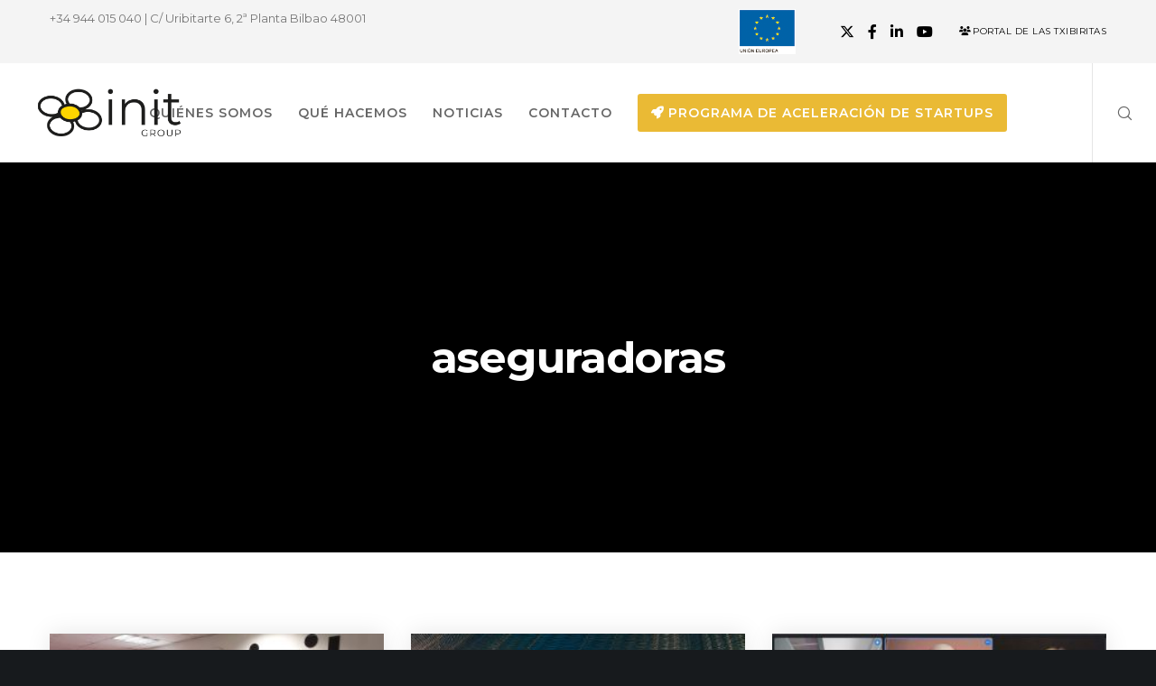

--- FILE ---
content_type: text/html; charset=utf-8
request_url: https://www.google.com/recaptcha/api2/anchor?ar=1&k=6LeZtaMUAAAAAGdAahr2DMvyrX5y1gsza6k_aN4n&co=aHR0cHM6Ly93d3cudGhlaW5pdC5jb206NDQz&hl=en&v=TkacYOdEJbdB_JjX802TMer9&size=invisible&anchor-ms=20000&execute-ms=15000&cb=eefeag21314i
body_size: 45428
content:
<!DOCTYPE HTML><html dir="ltr" lang="en"><head><meta http-equiv="Content-Type" content="text/html; charset=UTF-8">
<meta http-equiv="X-UA-Compatible" content="IE=edge">
<title>reCAPTCHA</title>
<style type="text/css">
/* cyrillic-ext */
@font-face {
  font-family: 'Roboto';
  font-style: normal;
  font-weight: 400;
  src: url(//fonts.gstatic.com/s/roboto/v18/KFOmCnqEu92Fr1Mu72xKKTU1Kvnz.woff2) format('woff2');
  unicode-range: U+0460-052F, U+1C80-1C8A, U+20B4, U+2DE0-2DFF, U+A640-A69F, U+FE2E-FE2F;
}
/* cyrillic */
@font-face {
  font-family: 'Roboto';
  font-style: normal;
  font-weight: 400;
  src: url(//fonts.gstatic.com/s/roboto/v18/KFOmCnqEu92Fr1Mu5mxKKTU1Kvnz.woff2) format('woff2');
  unicode-range: U+0301, U+0400-045F, U+0490-0491, U+04B0-04B1, U+2116;
}
/* greek-ext */
@font-face {
  font-family: 'Roboto';
  font-style: normal;
  font-weight: 400;
  src: url(//fonts.gstatic.com/s/roboto/v18/KFOmCnqEu92Fr1Mu7mxKKTU1Kvnz.woff2) format('woff2');
  unicode-range: U+1F00-1FFF;
}
/* greek */
@font-face {
  font-family: 'Roboto';
  font-style: normal;
  font-weight: 400;
  src: url(//fonts.gstatic.com/s/roboto/v18/KFOmCnqEu92Fr1Mu4WxKKTU1Kvnz.woff2) format('woff2');
  unicode-range: U+0370-0377, U+037A-037F, U+0384-038A, U+038C, U+038E-03A1, U+03A3-03FF;
}
/* vietnamese */
@font-face {
  font-family: 'Roboto';
  font-style: normal;
  font-weight: 400;
  src: url(//fonts.gstatic.com/s/roboto/v18/KFOmCnqEu92Fr1Mu7WxKKTU1Kvnz.woff2) format('woff2');
  unicode-range: U+0102-0103, U+0110-0111, U+0128-0129, U+0168-0169, U+01A0-01A1, U+01AF-01B0, U+0300-0301, U+0303-0304, U+0308-0309, U+0323, U+0329, U+1EA0-1EF9, U+20AB;
}
/* latin-ext */
@font-face {
  font-family: 'Roboto';
  font-style: normal;
  font-weight: 400;
  src: url(//fonts.gstatic.com/s/roboto/v18/KFOmCnqEu92Fr1Mu7GxKKTU1Kvnz.woff2) format('woff2');
  unicode-range: U+0100-02BA, U+02BD-02C5, U+02C7-02CC, U+02CE-02D7, U+02DD-02FF, U+0304, U+0308, U+0329, U+1D00-1DBF, U+1E00-1E9F, U+1EF2-1EFF, U+2020, U+20A0-20AB, U+20AD-20C0, U+2113, U+2C60-2C7F, U+A720-A7FF;
}
/* latin */
@font-face {
  font-family: 'Roboto';
  font-style: normal;
  font-weight: 400;
  src: url(//fonts.gstatic.com/s/roboto/v18/KFOmCnqEu92Fr1Mu4mxKKTU1Kg.woff2) format('woff2');
  unicode-range: U+0000-00FF, U+0131, U+0152-0153, U+02BB-02BC, U+02C6, U+02DA, U+02DC, U+0304, U+0308, U+0329, U+2000-206F, U+20AC, U+2122, U+2191, U+2193, U+2212, U+2215, U+FEFF, U+FFFD;
}
/* cyrillic-ext */
@font-face {
  font-family: 'Roboto';
  font-style: normal;
  font-weight: 500;
  src: url(//fonts.gstatic.com/s/roboto/v18/KFOlCnqEu92Fr1MmEU9fCRc4AMP6lbBP.woff2) format('woff2');
  unicode-range: U+0460-052F, U+1C80-1C8A, U+20B4, U+2DE0-2DFF, U+A640-A69F, U+FE2E-FE2F;
}
/* cyrillic */
@font-face {
  font-family: 'Roboto';
  font-style: normal;
  font-weight: 500;
  src: url(//fonts.gstatic.com/s/roboto/v18/KFOlCnqEu92Fr1MmEU9fABc4AMP6lbBP.woff2) format('woff2');
  unicode-range: U+0301, U+0400-045F, U+0490-0491, U+04B0-04B1, U+2116;
}
/* greek-ext */
@font-face {
  font-family: 'Roboto';
  font-style: normal;
  font-weight: 500;
  src: url(//fonts.gstatic.com/s/roboto/v18/KFOlCnqEu92Fr1MmEU9fCBc4AMP6lbBP.woff2) format('woff2');
  unicode-range: U+1F00-1FFF;
}
/* greek */
@font-face {
  font-family: 'Roboto';
  font-style: normal;
  font-weight: 500;
  src: url(//fonts.gstatic.com/s/roboto/v18/KFOlCnqEu92Fr1MmEU9fBxc4AMP6lbBP.woff2) format('woff2');
  unicode-range: U+0370-0377, U+037A-037F, U+0384-038A, U+038C, U+038E-03A1, U+03A3-03FF;
}
/* vietnamese */
@font-face {
  font-family: 'Roboto';
  font-style: normal;
  font-weight: 500;
  src: url(//fonts.gstatic.com/s/roboto/v18/KFOlCnqEu92Fr1MmEU9fCxc4AMP6lbBP.woff2) format('woff2');
  unicode-range: U+0102-0103, U+0110-0111, U+0128-0129, U+0168-0169, U+01A0-01A1, U+01AF-01B0, U+0300-0301, U+0303-0304, U+0308-0309, U+0323, U+0329, U+1EA0-1EF9, U+20AB;
}
/* latin-ext */
@font-face {
  font-family: 'Roboto';
  font-style: normal;
  font-weight: 500;
  src: url(//fonts.gstatic.com/s/roboto/v18/KFOlCnqEu92Fr1MmEU9fChc4AMP6lbBP.woff2) format('woff2');
  unicode-range: U+0100-02BA, U+02BD-02C5, U+02C7-02CC, U+02CE-02D7, U+02DD-02FF, U+0304, U+0308, U+0329, U+1D00-1DBF, U+1E00-1E9F, U+1EF2-1EFF, U+2020, U+20A0-20AB, U+20AD-20C0, U+2113, U+2C60-2C7F, U+A720-A7FF;
}
/* latin */
@font-face {
  font-family: 'Roboto';
  font-style: normal;
  font-weight: 500;
  src: url(//fonts.gstatic.com/s/roboto/v18/KFOlCnqEu92Fr1MmEU9fBBc4AMP6lQ.woff2) format('woff2');
  unicode-range: U+0000-00FF, U+0131, U+0152-0153, U+02BB-02BC, U+02C6, U+02DA, U+02DC, U+0304, U+0308, U+0329, U+2000-206F, U+20AC, U+2122, U+2191, U+2193, U+2212, U+2215, U+FEFF, U+FFFD;
}
/* cyrillic-ext */
@font-face {
  font-family: 'Roboto';
  font-style: normal;
  font-weight: 900;
  src: url(//fonts.gstatic.com/s/roboto/v18/KFOlCnqEu92Fr1MmYUtfCRc4AMP6lbBP.woff2) format('woff2');
  unicode-range: U+0460-052F, U+1C80-1C8A, U+20B4, U+2DE0-2DFF, U+A640-A69F, U+FE2E-FE2F;
}
/* cyrillic */
@font-face {
  font-family: 'Roboto';
  font-style: normal;
  font-weight: 900;
  src: url(//fonts.gstatic.com/s/roboto/v18/KFOlCnqEu92Fr1MmYUtfABc4AMP6lbBP.woff2) format('woff2');
  unicode-range: U+0301, U+0400-045F, U+0490-0491, U+04B0-04B1, U+2116;
}
/* greek-ext */
@font-face {
  font-family: 'Roboto';
  font-style: normal;
  font-weight: 900;
  src: url(//fonts.gstatic.com/s/roboto/v18/KFOlCnqEu92Fr1MmYUtfCBc4AMP6lbBP.woff2) format('woff2');
  unicode-range: U+1F00-1FFF;
}
/* greek */
@font-face {
  font-family: 'Roboto';
  font-style: normal;
  font-weight: 900;
  src: url(//fonts.gstatic.com/s/roboto/v18/KFOlCnqEu92Fr1MmYUtfBxc4AMP6lbBP.woff2) format('woff2');
  unicode-range: U+0370-0377, U+037A-037F, U+0384-038A, U+038C, U+038E-03A1, U+03A3-03FF;
}
/* vietnamese */
@font-face {
  font-family: 'Roboto';
  font-style: normal;
  font-weight: 900;
  src: url(//fonts.gstatic.com/s/roboto/v18/KFOlCnqEu92Fr1MmYUtfCxc4AMP6lbBP.woff2) format('woff2');
  unicode-range: U+0102-0103, U+0110-0111, U+0128-0129, U+0168-0169, U+01A0-01A1, U+01AF-01B0, U+0300-0301, U+0303-0304, U+0308-0309, U+0323, U+0329, U+1EA0-1EF9, U+20AB;
}
/* latin-ext */
@font-face {
  font-family: 'Roboto';
  font-style: normal;
  font-weight: 900;
  src: url(//fonts.gstatic.com/s/roboto/v18/KFOlCnqEu92Fr1MmYUtfChc4AMP6lbBP.woff2) format('woff2');
  unicode-range: U+0100-02BA, U+02BD-02C5, U+02C7-02CC, U+02CE-02D7, U+02DD-02FF, U+0304, U+0308, U+0329, U+1D00-1DBF, U+1E00-1E9F, U+1EF2-1EFF, U+2020, U+20A0-20AB, U+20AD-20C0, U+2113, U+2C60-2C7F, U+A720-A7FF;
}
/* latin */
@font-face {
  font-family: 'Roboto';
  font-style: normal;
  font-weight: 900;
  src: url(//fonts.gstatic.com/s/roboto/v18/KFOlCnqEu92Fr1MmYUtfBBc4AMP6lQ.woff2) format('woff2');
  unicode-range: U+0000-00FF, U+0131, U+0152-0153, U+02BB-02BC, U+02C6, U+02DA, U+02DC, U+0304, U+0308, U+0329, U+2000-206F, U+20AC, U+2122, U+2191, U+2193, U+2212, U+2215, U+FEFF, U+FFFD;
}

</style>
<link rel="stylesheet" type="text/css" href="https://www.gstatic.com/recaptcha/releases/TkacYOdEJbdB_JjX802TMer9/styles__ltr.css">
<script nonce="6NDfNsSS6KsOibPYnJaeUg" type="text/javascript">window['__recaptcha_api'] = 'https://www.google.com/recaptcha/api2/';</script>
<script type="text/javascript" src="https://www.gstatic.com/recaptcha/releases/TkacYOdEJbdB_JjX802TMer9/recaptcha__en.js" nonce="6NDfNsSS6KsOibPYnJaeUg">
      
    </script></head>
<body><div id="rc-anchor-alert" class="rc-anchor-alert"></div>
<input type="hidden" id="recaptcha-token" value="[base64]">
<script type="text/javascript" nonce="6NDfNsSS6KsOibPYnJaeUg">
      recaptcha.anchor.Main.init("[\x22ainput\x22,[\x22bgdata\x22,\x22\x22,\[base64]/[base64]/[base64]/[base64]/[base64]/[base64]/[base64]/[base64]/[base64]/[base64]/[base64]/[base64]/[base64]/[base64]/[base64]\\u003d\\u003d\x22,\[base64]\\u003d\\u003d\x22,\x22d8ObwqA4w69Zw73CscOyw4rCg3B7VxvDp8OZTllCQMKVw7c1IG/CisOPwpnClgVFw6cyfUknwowew7LCrMKewq8Owq3CgcO3wrxkwqQiw6JlF1/DpBhzIBFmw6Y/VFNaHMK7wp7DkBB5TGUnwqLDu8KBNw8KJEYJwrjDj8Kdw6bClcOKwrAGw7PDpcOZwptrQsKYw5HDrsKbwrbCgHJtw5jClMK7b8O/M8KXw5rDpcORTsO5bDw+bArDoSY/w7Iqwo3Dk03DqBPCncOKw5TDhhfDscOcZRXDqhtPwr4/O8O8JETDqH/CumtHFMOmFDbCiDtww4DChj0Kw5HChA/DoVtXwoJBfik3woEUwoN6WCDDl1V5dcOgw7sVwr/DnMKuHMOyXcK1w5rDmsO8dnBmw63Dp8K0w4Niw6DCs3PCv8O2w4lKwqJWw4/[base64]/NMOaw61DQcOlTmDChsK+NVhLLcOLKnPDuMO2VTzCl8K1w5XDm8OjD8KYCMKbdFdMBDjDmMKrJhPCscKlw7/CisO5dT7CrzcVFcKDAWjCp8O5w50UMcKfw6JYE8KPJcKyw6jDtMKAwr7CssOxw7t8cMKIwog8NSQYwqDCtMOXNRJdejFDwpUPwoJGYcKGRsKow49zBsKKwrM9w7JrwpbCsl0Gw6Vow7AVIXoewobCsER3SsOhw7Juw4QLw7VpacOHw5jDqsK/w4A8ccOBM0PDrBPDs8ORwqXDgk/CqGvDs8KTw6TCnQHDui/DgD/DssKLwqPCv8OdAsK+w6k/M8OFSsKgFMOcJcKOw442w44Bw4LDtcKkwoBvKsK+w7jDsDdEf8KFw4Fewpcnw6R1w6xgasKnFsO7NMOZMRwvUgVyRwrDrgrDrsKtFsONwo5CcyYCMcOHwrrDniTDh1ZsPsK4w73Cl8O3w4bDvcK/EMO8w53DkSfCpMOowo7DoHYBGsOUwpRiwpItwr1BwrQpwqp7wotIG1FYCsKQScKjw79SasKXwqfDqMKUw5fDlcOgNsKYHzfDmMK0XC90AcOTRBHDhcKcSMKONhV4JcOmJGUnwpLDnRUeRMKtw4Ykw5bCjcKMw7fDqcKWw7/[base64]/Cuz/[base64]/CjcKgU28TbE3CtMKIT8O/wrTDlcK1G8K+w5gMG8K1ejrDm1vDqsKzYMOkw5zCnsKgwrhrXgktw6VcUS7DiMOpw4E7O23DgBDCq8K/wqN6XBMrw5bCvkUGwp4jKw3Ck8OXwpTCuDwSw4F/w5vDvzzDuy1zw5nDsxDDmMKEw544TcK8wonDl2fCg0/DgcO9wqYUcRg/w4tSw7ROdcK7WsOyw77Cs17ChD/CncKYQjdgb8Knwo/CpMOgwo3DgMKhPjo/SBnDkHPDgcK8ZVsWZ8KJW8Oaw5zDo8O6N8ODw6MVQMKBwoBoFMOVw7/DsAZ9w6LDjcKSUMOcw5oywo5aw4zCtMOTb8KxwoJYw7XDlMOyDV3DqHFww73Ct8O+GX3CshfDu8KIXMOKfzrDmMKnNMOZABJNwowmDcO6bGkiw5oXXzJbwqIKwpwVAcKXCMOhw6VregXDn3rCtzEJwpzDgsKOwrtkVMKiw7fDhi/[base64]/wpbDnyTDiTlFw6IEWsOwccOsw6nCnlRpwod1VRvDt8KWw5jDo1zDrsOjwq5/[base64]/KsKBw6vDnW3DlcKmfcK9w7HDn8K5BVsEw4/Dl1/Do0nDlWY/AMOjcXcuHsK4w7LDuMKge2jCjUbDshLCscO6w5clwo54X8Ocw7bDlcO/w6t4w51TEMKWLmR7w7QmUkHCnsO0QsK/woTClnAJND7DpjPDg8KVw5jCsMOpwq7CqCkiw67DrkXCi8OKw4ESwrvCpwJLVsKiCcKzw7rDv8OmLhLCkXZXw4/CmMOJwqlEw4rDi3fDiMOyWCoaNCcrXg4UU8KWw5fCml95dMOZw7M2HMKwN07Cs8OgwqTCm8OXwpRmACwaPFwJfS5tbsOYw5QGICfDkMKCVsKvw5VKWxPDs1TCpnvDgsOywoXDkWA6XFcJw4Y4GjbDjjZYwok/PMKtw6rDmkzDosO8w61ywrXCtsK1VMK/YEnChMKkw7HDg8OyfMKIw7vCucKBwoURwpwawrBqwo3CucO9w5BdwqfCqMKDw5rCkARsIMOGQMO5T2HDllIcw6jCjyd2w4bDpHRowpU5wrvCuRbDqjtBUsKIw6lCOMOXEcKmJ8KFwq83w6fCvgvDvMKdHFYZDiXDll7Cli51wplbSMOuOX14bsO6worChGNFwpFpwr/CrVtPw6PDk3MVfkDCucOWwps8B8OYw5/[base64]/DjQwESnHCvXDDjmDCj3EFajvDhsOuwokqw6LDmsKZRQjClwNWFFDDqMKdw4HDsHbDo8KGFxXCk8KRX3JCwpZVw7rDuMOPdlLCn8K0LVUiZ8KoEQLDmwfDhsOAC2/ClGspA8KzwojChMKkWMOnw63CnjpFwpluwpd3Ti3DjMO2cMKgwpNsY1BaCWh9BMKpWz8YSXzDnTEOQQpdwonDrjTCqsKOwo/[base64]/[base64]/w7FGG8OwwrjCgcOyw6zCkcOnCcODwpnDpMKBTQAbUQNAPEkqw7UjbzBXGzsEDcK+d8OqV2zDhMOrM2clwqfDu0XDocKmG8OeB8K9wq3CrH0oTDRTw6phMMK7w7tYLcOcw4XDkWDCrABFw6/[base64]/wr80wpDDmgdcHsOewrTDicK/FMOnaVdReS4JLijCusOJe8OaMMOfw5Y0ZMOGPcOQasKuH8KnwpvCsQHDrz10YCjCh8KWXR7DtcOzw5XCrMORQSbDpsOVdwh2S1/[base64]/wqJ/woAUCMO9w4jCtG/Dh8O0wrTCrsKqwp4ew69RDR3Dgz9fwqJYwo9zCQ7Cti4RP8KoUVAtCBbDh8K6w6bCmGPChMKIw7YeB8O3B8O5wqZKw6jDosKiNcOVw505w6Ujw71PXGXDmApkwo8iw7pswrnDmsKicsO6wofDoGkowqolH8O3YGrCik1lw6s1emRrw5TCjwdTRsKvb8OVc8KiHMKFcR/CuwrDnsObFsKLJ1fCknLDgcKvKMO+w79fbsKyTsKPw7vCv8O+w5QzIcONwoDCvC/DgcOAwqfDv8K1GFoUbgnDv07CvAoRD8OXKy/[base64]/[base64]/CrcOMw7HDrsOyLcKJwpA8w5peA8Kdw7UDwqnDpCI9bXoIw5Jdwok2IlpoB8OswqfCkcKvw5rDnTXDpyxrLsKcU8ONSMO6w5/CrcOxfR3DtUZvGxjCoMOkasOtCVgpTsKtBUjDncOzFcKewp/DscOcasKswrHDr0bDk3PClHTCnMOMw6/DuMKNOkE+KFliGxrCsMOAw5vCjsOXwq7CscOEHcKEF2t9IUsfwrocVMOcBzbDq8KAwqcrwpvCm1A8w5XCqMKxw4vCuyXDlsK4wrfDrMOwwroQwqp4OsKjwrXDmMK3H8OGNMKwwpvCj8O9HHnDuyjDqmXCk8OXwqNbL11kO8Orw79oasKvw6/DqMOobWjDosOkU8OJwpTCnsKzZMKbGi0odi7CrcOJT8K+RURbw7HCuj4TNsOVSxJywqXDr8OqZ0fCi8KYw5JgGcKSa8OGwo8Jw55CecKGw6VHM0RkZQd+SHrCkMKIIsOSLQ3Cq8KTccKaeExewpfCvsOAb8OkVjXDucO4w5hkL8K6w4F8w5olUjptFcOBDUXDvj/CucOHM8OiKTDCtMKowqJ/wps0wqfDqsOLwr7Dpmpbw44twqsAecKDCMOabTwNOcKMw5zCmHd9VCHDv8OmemtlGMKpRkBpwrteZ0XDncKMc8K1cA/DmV3DrH4cLcOWwrMaeSgTf3LDrMO+EV/CvsORwqJfL8O8wpXDn8O4EMOMR8OBw5fCo8KhwqDCmktww7rDicKpWMKNccKQU8KXFH/Cr2PDksOmNMOxQTAlwrg8wrTDuhfCo0gJBsOrNGDCsQ8JwoosVhjDhifCqFPCnGDDq8Ohw4LDhcOwwr3CiR/DlH/DqMOwwrVGFsKmw4Zzw4vCmVIPwqxMABHDpnLCm8KswrcMVVbCnyrDmcKRbkrDpXQdCloowrMEVMKQw6PCjcK3e8KuNWd/aRpiwpBgw6XDpsOjLns3eMKcwr5Ow6l0UDY4Xk7CrMK2TiwCVyLDq8OBw7nDs37CjsOEfDhlCRzDsMO6IAfCv8Ovw73DowfDrx4PfsKyw6prw6PDjRkMwobDr21pKMOEw5dOw6NHw6ZiF8KfMsKxBMOpfcK9wqwfwpoDw4sUU8OVP8O9BsOtwp/CisKIwrPDvBBbw4nDrEUqL8OYS8KUS8KNS8OnKSh1C8Oxwp3Dp8Obwr/Cp8KYbVhAU8K0fXYIwpvDlcKuwqnCscKDB8OIJSxXTlc2cGtUcsOAUsK1wrrCnMKIw7gPw7fCr8Ouw4dDPsKNZMOHWMOrw7ocw4LCssOIwrTDjMOIwp8HZkXDv1vDhsOEX1bDoMKzw4bDjT/[base64]/DnCJXZC3DgR7CrsKZBcKuM8O+FjNIw4dEw4XCkUUowrvCo2VtFsKgdXvCt8O0d8O1WHhWOMKCw5cMw5Fiw6bDvTrDuARrw7RpP1LCrsO8wovDtMKWw55oYwYgw7ZLwpDDjcO5w7UPwqUVwrXChGEYw6Bzw5NFw44Hw7REw67CpMKrH3TCnUBuwq5dXC4ewp/[base64]/DosOREA/Cm8Odw53DjMO6wovCrSnDj8K9CcKwCsKBwpnDsMKcw7XClsKxw4/CncKdwppjSl4DwqHDq0jCsntkVsKTWsKZwr/CkcOKw6cywofDmcKhw4odag11CTR8wpBMw6bDtsODf8KsNRTCncKtwr/[base64]/CsMKUasOkw6nDnyXDn8OsQcOfE0sfwpbCo8OSJgwlYcK+ARJcwrB9w7kXwplKUsOmEQ3CtMKFwqxJQMKxZGwiw4Ikwp7CpyROZ8O4DkrCrMOfL1nCnMKSKxhOwqR7w6MaWMKww7jCv8K3LcORfQ8rw7TDk8Kbw50XLcKWwrYAw5vCqgp5WcKZXyjDjcKrWTzDik/ChWvCo8K7wpfCqcK1KQDDn8KoIxkgw4gkIwcowqJDeDjCmTjDlWUNasO6R8OWw7HDnkPDv8ONw67DiEXDkWDCr1DDpMKGwox3w48YGmFLIsKOw5XCriXCusOww5/[base64]/woEOFSXCg3fCpsO4SBDDrsO/wqjCm8KPdhdVwpXDlsOLw4LDqFrCqBxRWTBtA8OwB8O9c8O2fcKxwro+wqPCiMOAJ8K5flzCih4rwosdQsKfwrnDusKowq8gwqtaHS3CgX/CnTzDpGjCnCJQwoAIXjY7KVtsw7s9Y8Kmw4jDgnjCv8OSLmrDlSjColLCklFLanc0WQcew696FsOnXMONw7txLlzClsORw4XDrxrCi8OcVQ1qCTPDp8KawpoRw7I7worDt1dSacK/V8K2d2/ClFYGwojDqMOcwrQHwpxKVcOnw5B3w4sHwrkxVcKswrXDiMKBAcOrJV/CiTpKwo7ChRLDjcKrw6kxPMKfw67DmyVtBR7DgQd7NWTDn3hnw7fCnsOZwrZLaSkyLsOFwprDr8OmRcKfw6VWwoAGYMOKwqAlUsKQL1UdAW5CwoHCk8OtwqvClsOSHAYJwoN/XsKbRUrCkWPCl8K5wrwvUlUUwpQxw7RWG8OJYsOnwqcDVC9jdT3Dl8OMQsKVJcKcDsKgwqAbw7wEw5vCtsO+w7BPKXDCqsOMw5pTPjHDvsOMw4/Cv8ONw4BdwqRTdl7DiAvCiR/DlsORw5nCsVIeVMOnw5HDuidCcD/ChyQDwptKMMKadF1ZRkzDj1kew5Rfw4/CtQDChAJVwpFiMzTCuWzCrMKKw6xDan7DvMKhwqvCvMOxw607RMO0JxrDvsOrNC1Pw4YVbzltYMODAsKCJmfDlCwAWWrCh3RKw4pzAmrDhcOfNcO5wrfDsDHCocOGw6XCkcKSEyAzwpnCvMKgwrtvwqVtO8KOFsOLZ8O6w5VHwovDix/Cq8OANDjCkzbCj8KHZyfDnMOBAcOSw6zCpcOwwr4gwr54TXDDpsK/JS0JwonCqgvCt1bDr1U1TnJ6wp3Dg3oFB1nDklHDrsOEfzJkwrdNEg0JdcKEX8OHZ1nCuXnDtcO3w68DwoVUa0VZw6c+w7vCtwPCrmkfHMOKBHg+wpxsY8KJNsO/wrPCuChEwqBMw4fCnRHCuUTDk8OPBnHDrSHCrldMw5InQwzDqcKQwpEMJ8OIw7zDjFvCt0jCmxB/R8O3fcOjbsOBBiE3AyFAwqIJwr/DqxdwPsOvwqnCvsKyw4E4bMOiD8OSw6A+w5kRJMKnwoDDkBPDqDrCrcKHXCjCrcK1OcK5wq7CkEAxNVzCqQXCksOOw6N8HcKRHcKYwq5jw6ByaEjCh8O8J8KnAllDw6bDjk1ewr5UbmHCnzwnw6M4wpd9w4QXYgnChQ7ChcO7w7bCp8Ofw6XDs1/CicOxw49Iw7NHwpQbc8K+OsOGTcKKK37DjsO8w7jDty3CjsO/wpoCw4bChFrDpcK2w7nDq8O/woTCgcOXdcKeMsOGQEUsw4M1w5trLnXCoHrCvUzCocOMw6ECXcOQVlktwok8K8KYHCgmwpnCmMKmw4XCp8KOwpknEsO9wrPDpQPDlcObZMO5GQ/CkcOuLyTChcKKw4pKwrPCs8KMwocPNmbCmcKBTT4uw7PCvRMGw67CiRtzXVoIw7J7wplka8OwBVjCi3/[base64]/DncOhw6jDtjXDusO9QsKqwrjCnsOHFMKOMTDDixlxcMKrXB/DmcOoYcOfF8KuwprDn8Kkwp49w4fCuRTCs28qe1Mfa1jDsh7Dq8OHWMOKw6rCh8K+wqbCucOZwqRqcXIqIBAJHFE7T8OiwrnCiTPDi3QEwpluwpXDqsK1wqRFw6XCscKvKhYXw5lSXMKHQX/[base64]/[base64]/[base64]/CuS8MwrLDvDzCvcKORcKOw5nDh8KEwofDpEsowqR7woPCrMOVPcK/w63CtwAVVhZVSMKfwptgeCowwqZTRsKFw4/CgcKoPBPDgMKcU8KMfsOHAhATw5PCjMKKdCrCk8OWFx/[base64]/CkMOfwpvCrsOzwo7CvmIAw5HCkxkYwpg2QxDCh8OLKWpsYDwfJ8OFE8OnDWRjZMKRw7nDujVvwrU5Qk/DpEJnw4rCnFPDmsKAEDh6w5bCtXoWwp3CggNIf2DCm0jCoCXDrcOOw7zDgcOKVF/DrBzDlMOqKBluw4vCoF9Sw6w8YsOpOMOOGUtmw5geIcKHDTcVwqcqwqvDu8KHIsOhVSfCtyXCl3HDkTfDhsOIwrDCvMOrw6BIRMOCZDAARFkWQSLCgBDDminCqWnCjU0GK8KQJcK1wqfCrRzDul/DqcKfSx/[base64]/Dt3gYHsKBw4QEw4/CjcKVwokUwplSAFFubsObw5MdwqwcdC/[base64]/DrMKzwqHCoADDn8K0wps6w7/[base64]/DjlHCq8KtwoLDnsKWwqdmWwXCk2wwwoMBO8KJwqXCu2t9A0XCosK4OMOlJws2w6XCtFHCrWltwqFbw43CtsOYSz9OKUlIUcOaXcK/[base64]/wqfCm8OIwqHDmWbDu11NBSRLbw1Ww5FBFsOkwr1cwrnDiWcHDnbCiWMNw7oewp9Kw4TDmRDCqVIAwqjCn0EywrjDsQ/DvU9vwod2w6U6w64/[base64]/KcKRSMKUw5nCsmtXw6jChMKvwrEJwq7CgV3DjsKcQ8OhwqJfw6/ClDbCuWFbfzzCt8Klw7xEbG/Ctn/[base64]/DhsOpYDHDl8KRw5TDpWjDl8KJw4ITCcKlwpZfdWbCqcKRw4bDlmLCnnPDn8KVBlXDksKDbnTDrsOgw7g3wr/DnQ5YwqHDqkXDojzChMOLw6DDhDc6w4TDq8KFw7XDl3PCpcO3w6zDocOSe8K4LAlRNMOhQgx5A1gtw654w4XDuj/[base64]/Di8OqwpFrHMKMw47DjMKHw5MvEMKUSMOlBVzCvHvCgMKcw7l1acKNMsOmw40qdsKOw73CkQQ2w73DqXzDml4BSSpzwpd2b8Kew5/Cv3bCiMO+w5XCjxRbW8ObX8KuS3bDuwXDszw8G3/CgQ55N8O6LA3DpMOEwqp1F0vCklnCkzPCrMOUB8KIFMKgw6rDlMO4wowFARlrwpzCkcOvcsO4CDoKw5MRw4nDtwkaw4vCucKQwojClMObw4M3KXxHHMKaWcKTw5vCo8KOVg/DgMKBwpsyUMKAwpBQw7kcw5fCg8O9GcKvK0k7dMKOTznCjsONCjomwoxIwpc3JcOHZsKhXThywqE2wr/Cm8KyXA3Do8OswqLDnW57M8OtbTMuY8KKSWfChMO7JcKGYMK4AWzCqhLDtsKwQVgdcyp0w7Fhajw0w73ChgzDpGLDrzrDgTVIOsKfFkwIwp9Xw4vDhMOtw63DrMKzFGF3w53CoyB4w49VdT8CDyHCgB/CjiHCu8O/wocDw7XDqMO2w71GEDclS8Olw7/DjAnDt2TDosOrN8KZwqrCmHTCp8K5LMKKw4xIMRwge8OOw6pLM0/Dt8O7P8Kvw4zDpDQtdwjClRQYwopFw7TDtCjChzUYwqXCj8KDw4YCwoDCsGYBF8OUdFg7wqJ4AMOnJAfCmsKuSFXDuhkVw4pjYsKnAsK3w7VyfcOdWCrCgwlywrhXw654TBpcccKnRMK2wqxicsKsQsOjQ3slwq3Dkx/Dr8OLwpNPcD8AbjQTw4vDuMONw6TCkMOAVWTDmU9hYMKaw5cqccOEw67ClTotw7TCssKLHi5/wpszfcONBcKXwrBVNn3Dl2Fza8OuGTvChMKzDsKcQ1rDhlzDtcOtJzsJw7xEwpbCii3CgAnCjjDCgMOLwqXCgMKlE8OSw5hBD8O4w6wUwrBoTMO2Ai7CkTAmwoHDucK9wrfDsH/DnQjCkBlbasOpecKHFjzDlMKSwpRbwr8DcyzCuBjCkcKQw6zCsMKkwq7DgcK3wpDCgSnDuhYbB23ClGhuwo3DqsOsCmsaCg95w6rCtsOcw7sZQcOyT8OKDH88wqHDkMORwprCv8KOWTrCpMKqw5lTw5vCgRc+IcKxw4pLVj/DncOmDcO/Fk3CgUUXb1xLZcOeVcKFwqUlCcO7wr/CpCNjw67CocOdw4/DvMKBwo7CtcKTMMKgXMO6wrtPXsKswphrHcO4w47ChcKqY8OMwpAeOMKEwpJhwoXDl8KMIMOgPXTDsigsZsKtw6USwpF0w7d8w5JRwr/DniFZQsKJNcOCwoYCwpvDuMOTUMKzajnCv8ONw5PCmsO3woEXAsK+w4fDpTkBHcKywpAnY2tLQsOpwpBMNhdpwpM/[base64]/DjRzCssOwe8Kqw5jDuw/DgCQ+LAvCrUYTd27DrwnCkE/DqhLDnMKZw6J8w5XCl8OWwqQTw784YiVgwo50B8KqYsKzIsOewocCw7ROw6XCqUnCt8KyEcKjw5jCg8Oxw5k7Wl7CuRjCocOQw6HCohRbZ3p+wqlPU8Kjw4BmD8OmwoVyw6NOWcOEaRB7wpvDrMOGLcO8w7dSRhzCgCLChhDCo2oyZhXDr1rCnsOJSXZdw4l6wr/ChlhVaTsCbsKiIiDCuMOWU8OcwoNLXsO1w7wBw4nDvsOtw78pw7wdwpQZVcOKw6kOcV/CjzIBwoBjwqzDmcODZDEdasOnKXvDp0LCmyROKzVEw4NhwoTDmQDCvQzCimoow5nDq3rDu1odwpMLw4HDiQzDksKEwrMxVWtBOcKPw5LCpMKVw5nDi8Obw4DClUE+UsOGw69ww6XDg8KfA3JcwoXDp00PZcKTwrjCm8OeP8K7woA4M8KXIsKfd2V/wpABHsOQw77DqRXCisOIXxwvYDhfw5vDhghbwoLDrgVKf8Oiwq9iZsOGw4DDhHXDv8OEwqfDnlx8Dg7DkMK4PwDCkTV8YzfDqsOAwqHDucK7woXChjvClsKgCwDDocK0wrYvwrbDoWBmwpgiMcKFI8K1wpzDvsO/Y1N/wqjDqTZNLWFwP8OBw4x3McKGwrTCrVHCm0sse8OMPjvCkMOzw5DDhsKcwr7Co2tQfhoGXz51MsK4w6lFZFDDjcOaKcKUeTbCoxrCohzCp8Omw7XCggvDrsKdwrHCgMOPFsKNH8OKOEPChzAkccKawp7DkMKhw4DDn8OYw4xzwqgswoPDk8K4G8K2wr/CvRPCv8OZXUPCgsObwpYTfCLCg8KlaMObWcKdw7DCn8KwPR3CqVzDpcKyw600w4lxw79AI15+BzFKwrbCqk7DnDVsYA5uw7twXQZ6QsO7IUYNwrYHEyNbwpUvd8KXb8KKZWbDsWDDlsKUw6zDtkXCp8O3FjwTMDzCu8K4w7bDqcKGQ8OwIMOLw4zCjEvDvsK/[base64]/MMOWGXxew5rCp8K/wprDjcOJwqHDtcKKwqs+w4VGeMKxw7rCuQQyWHJ4w4g+c8KQwpHCjMKaw7JvwpbCncO1RcOlwqXCvMOYd1jDhcK7wqQmw7M5w4lHWi4WwrZlOnArIMKwZWjDpmMeA3IlwobDnsO5X8OOdsO2w4crw6ZowrHCucKXwpXCncOeKkrDnFjDtCdqQxHCtMOJwrUmcB9/w7/[base64]/ChBDChSHDoizDqcOvwprCi8OSw7ttwp8OfRNpQmxUw7LClknDmhbCrTfDo8KFLAE/AVxsw5gHwo18D8KawoNAPUnCtcKJwpTCtcK+MsKGTMKAw5LDiMKYwpPDtmzCmMOBw7LCjMOuCmk2wrPCr8OywqbDvyFnw6vDhMKQw5DClnwrw60Df8OzbyTDs8KDw51/Q8OfP3DDml1CIWp9bsKgw4piDlDDkVbCpXtdBGU5QBrCnMOGwrrCk0nCjA8IYy5vwoIdSy8/[base64]/DpcO0wozCkj3DlEnCi8KhwrzCsMO4VcOfwp/CqcOucVzCiGvCohvDl8O/w5xbwofDrgFmw7xNwqh6PcKpwr7CiD3DlMKlJsOXHxxDDMK7RhDCnMO0TiJhKsOCNsK5w6cbwqLCjTo/BMOZwpFpTQ3DncO8w4TDoMKBw6dbw7bCux8Ga8KMwo5lUz3CqcKMSMOQw6DDgcKnMsKQM8OHwq9XVGc0wozDjy0IU8K/wpLCsScRIMKxwrVNwrMOGylOwoBueBsywrpNwqgxUUx9wrTCv8O6wqU2w7s2Si/CpcO/JhDCh8KQAsOgw4PDmAwDAMKQwqFRw5wMw7Rmw4wnBG/[base64]/[base64]/ClQ0DKcOxwqA+EU4TeMOWwoTDig/[base64]/DvsKewqrDhcOdwoVyc8O9wo3DklcZETfChy4fw7g0w5YbwobCjA/ClMOZw5jDulBbwr3ChMOGIjnCtcOgw5FawrLDuh5mw412wpIAw610w73DnMO6fsOvwrtwwrt8HcKoL8OcUAPCq1PDrMOVVsKHXsKwwo9Tw51zO8O1w6Arwrpfw5QRPMKRwqzCo8OGeAgww7cRwo/DisO4AMKIw6fDjMKuw4RfwofDj8Olw6TDo8OQPjAywpNsw44kDk9cw45Ce8O7HcOKwoJ0wohHwrHClcK3wqE/GcKbwr/CtMKeLHvDrMKVZC9Kw5MFGRzCiMOoEsKiwqTDo8KYwrnDjQgSw5TCtcKVwqYKwrnCjDnChMOfw47Cg8Kew7UpGj/[base64]/CkBdtwqvDnizDtcOxHwdJwolhF00Ww7fDkFbCl8KPesKXbAN0Y8OBwqzDgB/Cn8KfB8KpwpTCgw/DuHwpccKkZlHDlMKewotJw7HDqk3Drgxiw7V2KDLCkMKdB8O1w4bDhSxneyt/[base64]/SBhoBjEPAXvCocKrw58Kw4XCqMKcwqIvXyYuOWYVfMOjPMOBw4AqSsKLw6FJwq9Kw73DnzXDuhrDkcKNSX5/[base64]/[base64]/Dn0vCvkUPScOzQAfCix1XB8KXS8OqPcOnw4nDosKxFDUpw4DChsOJw68vXhFdfW/ClwxKw7/[base64]/CjEdkw4s1NMKUwoDDn8K4woXChVYdT8KYHMKaw4kvGy3DqsOqwq9MOMK8U8ORNGfDlsKLwrF+GmxWQz/CpAzDo8OuGljDtFRUw6nCkx7Dv07DicKPIGfDikfDsMOhZ0VBwqMKw7k/UMOXJntaw7vDvVvCk8Kcc3/CrkjCgBpzwpvDqBvCsMOTwoTCrThuV8KnVMK4w5FIRMKuw6UhXcKJwofCpQNldiA9BEfDqhJ+w5coaUUWdjISw6gGwrTDhA5pHMOgZC7DjyPCt27DqMKTacKaw6VfBw8FwrgwWFM8eMOifkUQwr/[base64]/DgCfClG/CoB3Dl03Dg0llw7omHsOWTTsnwqbDpg5fFUbCsHNpwrTDiEXDgcK2w6zCh2kXwo/CjzgKwo/[base64]/dMOPw5QvEMO1Vxocw5jCoMOLwrAAwrAQUTvDuEghwqfDmMK6wq/DvsKhwqBdHTbCgsKDMiw6wpPDksK9ADERDMOBwpLCg0nDqMOGWEkjwrTCvcKUKMOrQ37DnMOcw6fDvMOhw6XDvlBAw7h4AEV4w61wf1AcDHvDtsOLJELCrlLCjnTDhMOfIkXCqsKGLBjCqXHCjVlzJsOrwoHCjXHDg3wUM2bDrF7Dm8KAwoE5PBkyYcKSRsKBwr/DpcOsLwLCmSrDt8OmasOGwpjDjMOETkzDiSPDiSstw7/Cm8O6McKtexp/IEXCp8KzZ8OaCcK7UFLCicK9dcK1QTDCqirDscOfQ8KOwrRQw5DCjcOpw6LDvU0LP2zDkDM2wrPCr8K/bMK6wozCsxfCv8OewoXDjMKgPnnCj8OPKmcWw78MK2TCkMOYw6XDkMO1OWt/[base64]/DvSQ8f8KGF8Odw57DvEXDpcKvw7pSH8OZw7TDoxdbwqDCncOEwp8qIAtWasOeURLCsFU6wp4Ewr/CvH/CnATCv8KDw4c+w67DoHLDmMOOw5nCmBzCmMKOdcOtwpJWT17CvMKwQj0mwo1sw47ChMKZw4TDuMO4NMOmwpFZeWbDt8OkE8KKZMOtaMOZworCtQ3Dl8K+w4fCoklkGFEmw5BJDSvCvMKwKV1rHjtow6tDw5bCs8OkLj7DgMOMT2zDhsKIwpDCjV/CqcOrccK7bcKewpFjwrJ1w5/Dvi3CnWXCi8KFwqR9TnwvNsKqwoPDhUfDkMKtBBPDsHo+w4fCscOMwo5awpXClcOQwofDoyPDiVN+aDvDkAQjEMKBUMO2w5UtfsKQYMO8G0oFw7LCtcOHYlXCocKNwqU9c3nDocKqw6JVwpAxDcOqGsKOPi/CinVMK8KPw6fDpDZ+dsOJWMOww5YZacOBwocgIV4Owr8wMWvClcOpwoBYSAjDmixBJBrDhRELFcO/wrTCjBZ/w6vDgsKUw4YgO8KMw5rDgcOHOcOLw5nDuBXDkRojU8Kfw7E6wpt/EsKUw4wKJsOKwqXCkWRaBWvDiyYMT0F4w7/CuXzChcK0w6XDuHpIYMK4YwHCq2DDlAvDlFnDoxnDj8Kbw7fDmwQgwqc9G8OvwqTCiH/CgcO+UsODw5/[base64]/DqcO6woLDmsOWw4huLHVmLkxuR3vChgXDkMO7w63DssKnRsKDw7EoHT/CjW0KZTjDiXJ0TcK8HcKgOnbCsHTDsCzCty3DgAXCisKAE3VpwqPCs8OUMVnDtsK9d8Ofw4gjwrHDm8OQwrbCtMOQw57Dn8O/FsKQZiHDscKeEEcQw6bDmhDCpcKhTMKewoFCwqrCo8OiwqUHwpXChTMfAsKdwoEKKwFiW3UNF2sYQcKPw5pfalrCvkHCvFYmJ1rDh8Onw6EZF31Owq1aGVtVcg11w6glw7MAwpFZwp7DoF3Cl23CtSrDuGDDrk0/GQ0xJEvCkkQhQcO6wqLCtnnDgcO7LcOQZsO3wpvDs8KOLMOPw6hIwpHCrS/CucK5IA0IAWIIwpIbXV4yw7kWwrBkA8KfGMOOwqclGkzCggHDkWLCucOEw5NtehNgwovDqMKaEcOJJ8KQwpbCk8KbVk1RJjDCpiDCicK5S8OxQ8KhL2/Cr8KkecODVsKEEsOUw6DDjzzDkF4JbsO0wqnCgkTDmSEJwrLCvMOmw7HCvsKXCkHClcK6woYnw4DCkcO3w5zDumvCgcKdwr7DgDrCrcK4w6XCpi/Dj8Ozd07CssKywrnCtybChxjCqA0Tw4MmTcOUYcKwwpnCjijDkMOww5FTGMKJwoHCtsKcfTg1wpvDt1LCmMKow6JRwp8aM8K5BMKmHMO7ZScXwqhqEMKUwo3CknHCkDZfwoLCkMO/[base64]/[base64]/DoSfDohd8w6rCgWLDvsO5w7fDoRXDtsOEMQ1/wqcsw78Iwp3CmcO+TzYSwqxowqcFe8K4cMKqVcOXBzNzTMKKbhfDlcOuAMKPKUcCwpnDoMOuwpjDpcKEJTggw5w6ayjDqn/[base64]/DlsK3w61ew6vCtU3CgWLCusO/d8OEw4UrWMOTw5DDiMOOw5NfwqzDoUnCtAVMEDwpHnoeY8ODcX3CjRDDr8OOwqLDmsOcw5o3w6LCkgRyw6R+w6fDncK6eg9kAsKBTMKDYMOpwoLCisOLw4/CmiDClSdaR8O0NMKkCMKGG8Oqw6nDo18qw6bCtWpvwqocw40cwoLDhMKWwpjCnEjCtGfChcOnNwvClwTCmsOsPiImw61nw7zDnMOSw557AwjCssKCNn5kV2MLM8K1wpNywqduDD9awrlYwrvDs8Ouw7XDisKBwrlicsKtw7Jzw5fDkMOAw6pzbcOlZg/Ci8OOw5ZUd8KUw7bCt8KHQ8OCwrk\\u003d\x22],null,[\x22conf\x22,null,\x226LeZtaMUAAAAAGdAahr2DMvyrX5y1gsza6k_aN4n\x22,0,null,null,null,1,[21,125,63,73,95,87,41,43,42,83,102,105,109,121],[7668936,458],0,null,null,null,null,0,null,0,null,700,1,null,0,\[base64]/tzcYADoGZWF6dTZkEg4Iiv2INxgAOgVNZklJNBoZCAMSFR0U8JfjNw7/vqUGGcSdCRmc4owCGQ\\u003d\\u003d\x22,0,0,null,null,1,null,0,0],\x22https://www.theinit.com:443\x22,null,[3,1,1],null,null,null,1,3600,[\x22https://www.google.com/intl/en/policies/privacy/\x22,\x22https://www.google.com/intl/en/policies/terms/\x22],\x22JZvqdPW2jvP6AHOr1zxeJa56TdKsHLzG2SH5l6ZifBY\\u003d\x22,1,0,null,1,1764272923582,0,0,[139],null,[31,221],\x22RC-26JpcISCsDTRJQ\x22,null,null,null,null,null,\x220dAFcWeA7yf6HlyVTzfMq91WzDH9_DGPT9OFEuoq0VJRfKu-JmCRyAkgp9YSgi9mV5iCmh8YqAKyQB1KppSNlQOMePm1Y7Udu_pQ\x22,1764355723589]");
    </script></body></html>

--- FILE ---
content_type: text/css
request_url: https://www.theinit.com/wp-content/themes/movedo-child/style.css?ver=3.6.6
body_size: 171
content:
/*
Theme Name: Movedo Child
Author: Init Services
Author URI: https://theinit.com
Description: Movedo WordPress child theme.
Template: movedo
Text Domain: movedo-child
*/ 

--- FILE ---
content_type: application/javascript
request_url: https://prism.app-us1.com/?a=224280503&u=https%3A%2F%2Fwww.theinit.com%2Ftag%2Faseguradoras%2F
body_size: 119
content:
window.visitorGlobalObject=window.visitorGlobalObject||window.prismGlobalObject;window.visitorGlobalObject.setVisitorId('e96189d9-1d9f-4cff-a862-ae60b52dc7f8', '224280503');window.visitorGlobalObject.setWhitelistedServices('', '224280503');